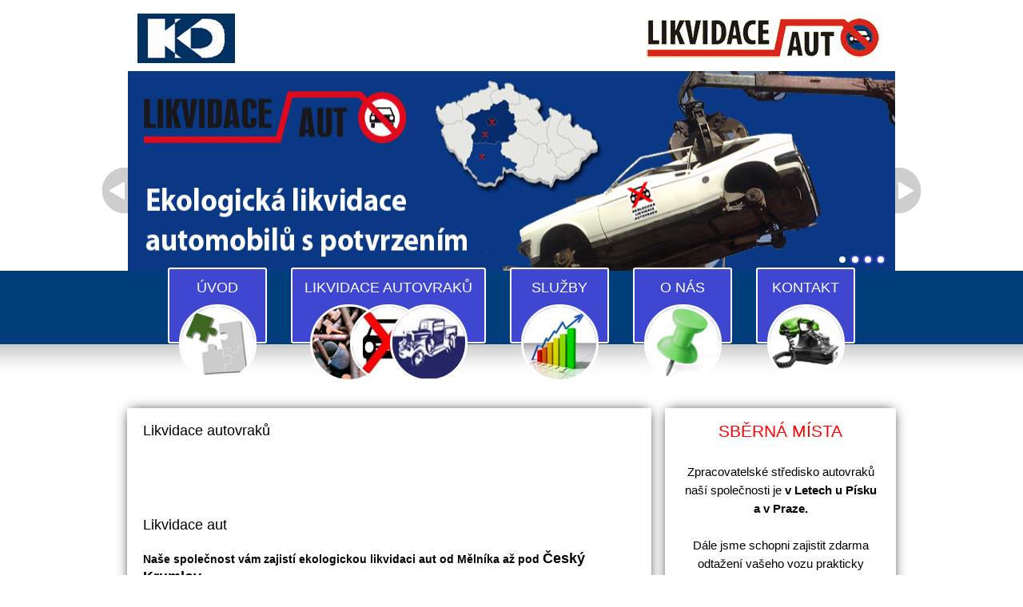

--- FILE ---
content_type: text/html; charset=utf-8
request_url: http://www.likvidaceaut.cz/likvidace-autovraku
body_size: 3604
content:
<!DOCTYPE html>
<html xmlns="http://www.w3.org/1999/xhtml" xml:lang="cs-cz" lang="cs-cz">
<head>
    <base href="http://www.likvidaceaut.cz/likvidace-autovraku" />
	<meta http-equiv="content-type" content="text/html; charset=utf-8" />
	<meta name="author" content="Super User" />
	<meta name="generator" content="MYOB" />
	<title>Likvidace autovraků - Likvidace aut</title>
	<link href="/plugins/system/jce/css/content.css?aa754b1f19c7df490be4b958cf085e7c" rel="stylesheet" type="text/css" />
	<link href="/templates/vykupkovu/css/template.css" rel="stylesheet" type="text/css" />
	<script src="/media/jui/js/jquery.min.js?497c2c6415537cb7096499ad223a2515" type="text/javascript"></script>
	<script src="/media/jui/js/jquery-noconflict.js?497c2c6415537cb7096499ad223a2515" type="text/javascript"></script>
	<script src="/media/jui/js/jquery-migrate.min.js?497c2c6415537cb7096499ad223a2515" type="text/javascript"></script>
	<script src="/media/system/js/caption.js?497c2c6415537cb7096499ad223a2515" type="text/javascript"></script>
	<script src="/templates/vykupkovu/js/jquery.min.js" type="text/javascript"></script>
	<script src="/templates/vykupkovu/js/main.js" type="text/javascript"></script>
	<script type="text/javascript">
jQuery(window).on('load',  function() {
				new JCaption('img.caption');
			});
	</script>


</head>
<body>
    <header id="header">
        <div class="wrapper">
            <div class="top">
                <a href="/" >
                    <img src="/templates/vykupkovu/css/images/logo.jpg" alt="Likvidace aut">
                </a>
                <span class="top-stred"></span>
            </div>
                        <div id="slider">
                <div id="slider-wrap">
                    

<div class="custom"  >
	<p><a href="/cenik-likvidace" target="_blank" class="slide"><img src="/images/slider/mapa-najdi-si-provozovnu.jpg" alt="mapa najdi si provozovnu" /></a><a href="/sluzby" target="_blank" class="slide" style="font-size: 12px;"><img src="/images/slider/stažený_soubor.jpg" alt="stažený soubor" /></a><a href="/tatra-liaz" target="_blank" class="slide" style="font-size: 12px;"><img src="/images/slider/spodni1.jpg" alt="spodni1" /></a><a href="http://www.vykupkovu.eu/penize-dostanete" target="_blank" class="slide" style="font-size: 12.222222328186px; text-decoration: underline;"><img src="/images/staen_soubor_1.jpg" alt="" /></a><span style="font-size: 12px;"><br /></span></p>
<p>&nbsp;</p></div>

                </div>
                <div class="controls">
                    <div class="next"></div>
                    <div class="prev"></div>
                    <div class="dots"></div>
                </div>
            </div>
                    </div>
        <div id="main-menu">
            <div class="main-wrapper">
                <ul class="nav menu mod-list">
<li class="item-101 default"><a href="/" class="img_uvod">Úvod</a></li><li class="item-107 current active"><a href="/likvidace-autovraku" class="img_sroub img_likvidace img_liaztatra">Likvidace autovraků</a></li><li class="item-110"><a href="/sluzby" class="img_sluzby">Služby</a></li><li class="item-109"><a href="/o-nas" class="img_onas">O nás</a></li><li class="item-111"><a href="/kontakt" class="img_kontakt">Kontakt</a></li></ul>

            </div>
        </div>
        <div id="main-menu-shadow"></div>
    </header>
    <div id="page-wrapper" class="main-wrapper  ">
        <main id="main">
                                    <div id="main-content" class="left-panel">
                <div class="item-page" itemscope itemtype="http://schema.org/Article">
	<meta itemprop="inLanguage" content="cs-CZ" />
				<div class="page-header">
		<h1 itemprop="name">
												Likvidace autovraků									</h1>
							</div>
					
	
	
		
								<div itemprop="articleBody">
		<p>&nbsp;</p>
<p>&nbsp;</p>
<div class="page-header" style="font-size: 12.0120115280151px;">
<h1 style="padding-top: 13px; padding-bottom: 20px; font-size: 18px;">Likvidace aut</h1>
</div>
<div style="font-size: 12.0120115280151px;">
<p class="strong1" style="margin-bottom: 10px; font-weight: bold; font-size: 14px;">Naše společnost vám zajistí ekologickou likvidaci aut od Mělníka až pod&nbsp;<span class="vice" style="font-size: 18px;">Český Krumlov</span>.</p>
<p class="nahradni-dily" style="margin-top: 35px; margin-bottom: 35px;"><span class="volejte" style="margin-top: 12px; margin-bottom: 12px; padding-bottom: 10px; text-transform: uppercase; color: #ff0000; font-size: 28px; display: block; font-weight: bold; text-align: center;">VOLEJTE 776-580-730</span><span class="vice" style="margin-top: 12px; margin-bottom: 12px; font-size: 18px; display: block; font-weight: bold; text-align: center;"><a href="http://www.likvidaceaut.cz/" target="_blank" style="color: #00b050; text-transform: uppercase;"><span class="green"><br /></span></a></span><span class="pohyb" style="margin-top: 12px; margin-bottom: 12px; color: #ff0000; font-size: 18px; display: block; font-weight: bold; text-align: center;">Získejte za svůj vrak víc!!!</span></p>
<p style="margin-bottom: 10px;"><img style="margin-right: auto; padding-bottom: 15px; display: block; margin-left: auto;" src="http://www.vykupkovu.eu/images/auto.jpg" alt="Ekologická likvidace autovraku" width="168" height="142" /></p>
<p class="strong2" style="margin-bottom: 10px; font-weight: bold; font-size: 13px;">Zajišťujeme potvrzení o převzetí a zneškodnění vraku vyžadované registry vozidel pro vyřazení vozidla z evidence motorových vozidel.</p>
<p class="strong2" style="margin-bottom: 10px; font-weight: bold; font-size: 13px;">Dle zákona č.185/2001 Sb. O odpadech je autovrak vybraným odpadem. 1. Každý, kdo se zbavuje autovraku, povinen autovrak předat pouze osobám, které jsou provozovateli zařízení ke sběru, výkupu, zpracování, využívání, odstraňováni a pro likvidace autovraků. 2. Náklady spojené s likvidací nevyzvednutého odstaveného automobilu, který musel být zlikvidován jako autovrak je povinen uhradit obci poslední vlastník vozidla.</p>
<p class="strong2" style="margin-bottom: 10px; font-weight: bold; font-size: 13px;">Současné znění zákona o odpadech definuje povinnost posledního vlastníka autovraku zapsaného v Registru vozidel k jeho ekologické likvidaci na vlastní náklady. Zákonné sankce mohou dosáhnout až pokut v řádově desetitisících. Proto je v zájmu každého majitele autovraku jeho včasná a ekologicky nezávadná likvidace.</p>
<p class="strong2" style="margin-bottom: 10px; font-weight: bold; font-size: 13px;">Naše společnost je tu právě pro tyto případy. Pomůžeme vám vyřešit tyto problémy rychle, ekonomicky a v plném souladu se zákonem. Neváhejte se informovat na našich telefonech.</p>
<p class="strong2" style="margin-bottom: 10px; font-weight: bold; font-size: 13px;">&nbsp;</p>
<p>&nbsp;</p>
</div>	</div>

	
						 </div>

            </div>
                        <div id="right-panel">
                <div class="wrap">
                    		<div class="moduletable">

		
			

<div class="custom"  >
	<p style="margin-top: 2.4pt; margin-right: 0cm; margin-bottom: 2.4pt; text-align: center;"><span style="font-size: 16pt; font-family: Arial, sans-serif; color: red;">SBĚRNÁ MÍSTA</span></p>
<p style="margin-bottom: 0.0001pt; text-align: center; line-height: 16.5pt;"><span style="font-size: 11.5pt; font-family: Arial, sans-serif;"><br /> Zpracovatelské středisko autovraků naší společnosti je&nbsp;<strong>v Letech u Písku a v Praze.</strong><br /> <br /> Dále jsme schopni zajistit zdarma odtažení vašeho vozu prakticky odkudkoliv například:<strong>Protivín, Vodňany,&nbsp;<span style="text-decoration: underline;">Lety</span>,&nbsp;</strong></span><span style="font-size: 11.5pt; font-family: Arial, sans-serif;"><strong>Příbramsko,&nbsp;</strong></span><span style="font-size: 11.5pt; font-family: Arial, sans-serif;"><strong>Písecko, Strakonicko,&nbsp;</strong></span><span style="font-size: 11.5pt; font-family: Arial, sans-serif;"><strong>Březnice, Blatná, Milevsko, Sedlčansko,&nbsp;</strong></span><span style="font-size: 11.5pt; font-family: Arial, sans-serif;"><strong>Benešov okolí Prahy a Praha.</strong></span></p>
<p style="margin-top: 2.4pt; margin-right: 0cm; margin-bottom: 2.4pt; text-align: center;"><span style="font-size: 16pt; font-family: Arial, sans-serif; color: red;">ODVOZ AUTOMOBILU</span></p>
<p style="margin-top: 6pt; margin-right: 0cm; margin-bottom: 6pt; text-align: center; line-height: normal;"><span style="font-size: 11.5pt; font-family: Arial, sans-serif;">Osobni automobili svážíme do 30km zadarmo.Pokud vůz dovezete k nám zaplatime vaši dopravu až 1000Kč,-.</span></p>
<p style="margin-top: 6pt; margin-right: 0cm; margin-bottom: 6pt; text-align: center; line-height: normal;"><span style="font-size: 11.5pt; font-family: Arial, sans-serif;">V mnoha oblastech vám zajistíme odtah zdarma.</span></p>
<p style="margin-top: 6pt; margin-right: 0cm; margin-bottom: 6pt; text-align: center; line-height: normal;"><span style="font-size: 11.5pt; font-family: Arial, sans-serif;">ZAVOLEJTE ,POŠLETE SMS PRO ZJIŠTĚNÍ ZDA VÁŠ VŮZ ODVEZEME ZADARMO</span></p>
<p style="margin-top: 6pt; margin-right: 0cm; margin-bottom: 6pt; text-align: center; line-height: normal;"><span style="font-size: 11.5pt; font-family: Arial, sans-serif;">* Pokud neobsahuje nutné části vozidla, zejména hnací a převodové agregáty, karoserii, katalizátor dle homologace, nárazníky a pokud obsahuje části naschválené výrobcem a odpad nemající původ ve vybraném vozidle.</span></p>
<p style="margin-bottom: 0.0001pt; text-align: center; line-height: normal;"><span style="font-size: 11.5pt; font-family: Arial, sans-serif;">Tj. zejména:&nbsp;<strong>motor, převodovku, nápravu, od čtvrtiny karoserie, katalyzátor dle homologace, nárazník.</strong></span></p></div>

		</div>

	
                </div>
            </div>
            <div class="cleaner"></div>
                                </main>
        <footer id="footer">
            <div id="footer-images">
                <div class="images">
                    

<div class="custom"  >
	<p><img src="/images/footer-obrazky/spodni1.jpg" alt="spodni1" /><a href="http://www.vykupkovu.eu" target="_blank"><img src="/images/footer-obrazky/spodni2.jpg" alt="spodni2" /></a><img src="/images/footer-obrazky/spodni3.jpg" alt="spodni3" /></p></div>

                </div>
            </div>
            <div id="copyright">
                

<div class="custom"  >
	<p>Copyright © 2014 Celia - CZ s.r.o., Zalužany 99, 262 84 Zalužany, <span style="line-height: 22px;">IČO 260 82 659 &nbsp; &nbsp;</span>&nbsp;Tel. 382 274 204 &nbsp; &nbsp; &nbsp; e-mail: <a href="mailto:Kochdiorit@seznam.cz">Kochdiorit@seznam.cz</a>&nbsp;</p>
<p>Partnerské weby: &nbsp;<a href="http://www.vykupkovu.eu">www.vykupkovu.eu</a>,&nbsp;<a href="http://www.liaztatra.cz">www.liaztatra.cz</a>, <a href="http://www.celia-cz.cz" target="_blank">www.celia-cz.cz</a>,&nbsp;<a href="http://www.estiloprint.cz" target="_blank" style="line-height: 22px;">www.estiloprint.cz</a><span style="line-height: 22px;">&nbsp; &nbsp; &nbsp; &nbsp; &nbsp; &nbsp; &nbsp; &nbsp;D</span><span style="line-height: 22px;">esign:&nbsp;</span><a href="http://www.estilodesign.cz" target="_blank" style="line-height: 22px;">www.estilodesign.cz</a></p></div>

            </div>
        </footer>
    </div>
</body>
</html>

--- FILE ---
content_type: text/css
request_url: http://www.likvidaceaut.cz/templates/vykupkovu/css/template.css
body_size: 2454
content:
* {
    margin: 0;
    padding: 0;
}
body {
    background: #FFF;
    font-family: Trebuchet MS, Arial, "Arial Narrow";
    color: #000;
    font-size: 12px;
}
a {
    text-decoration: none;
    color: #000;
}
a:hover {
    text-decoration: underline;
}
.main-wrapper {
    width: 962px;
    margin: 0 auto;
}
p {
    line-height: 22px;
}
h1, h2, h3 {
    font-weight: normal;
}
img {
    vertical-align: middle;
    border: 0;
}

/* ==================================

HEADER

================================= */
.top-stred div {
    display: inline-block;
    vertical-align: bottom;
    padding-left: 36px;
}
#header .top {
    background: url(images/page-top.jpg) no-repeat bottom right;
    width: 937px;
    height: 62px;
    margin: 17px auto 10px auto;
}
#header .top img {
    //margin-top: 15px;
  height: 62px;
}
#header > .wrapper {
    min-width: 960px;
    overflow: hidden;
}
#slider {
    width: 960px;
    height: 250px;
    margin: 0 auto;
    position: relative;
}
#slider-wrap {
    width: 960px;
    height: 250px;
    position: relative;
    overflow: hidden;
}
#slider img {
    width: 960px;
    height: 250px;
    float: left;
    position: relative;
}
#slider .controls {
    position: absolute;
    top: 0;
    width: 100%;
    cursor: pointer;
}
#slider .prev {
    position: absolute;
    top: 120px;
    left: 0;
    margin-left: -33px;
    width: 33px;
    height: 59px;
    background: url(images/slider-prev.png) no-repeat;
}
#slider .next {
    position: absolute;
    top: 120px;
    right: 0;
    margin-right: -33px;
    width: 33px;
    height: 59px;
    background: url(images/slider-next.png) no-repeat;
}
#slider .dots {
    position: absolute;
    top: 230px;
    right: 10px;
    z-index: 100;
}
#slider .dot {
    width: 8px;
    height: 8px;
    background: #fff;
    margin: 0 2px;
    border: 2px solid #3f47d0;
    border-radius: 100%;
    display: inline-block;
}
#slider .dot.active {
    border-color: #003e7b;
}


/*
#slider {
    width: 960px;
    height: 310px;
    margin: 0 auto;
    position: relative;
}
#slider-wrap {
    width: 960px;
    height: 310px;
    position: relative;
    overflow: hidden;
}
#slider img {
    width: 960px;
    height: 310px;
    float: left;
    position: relative;
}
#slider .controls {
    position: absolute;
    top: 0;
    width: 100%;
    cursor: pointer;
}
#slider .prev {
    position: absolute;
    top: 175px;
    left: 0;
    margin-left: -33px;
    width: 33px;
    height: 59px;
    background: url(images/slider-prev.png) no-repeat;
}
#slider .next {
    position: absolute;
    top: 175px;
    right: 0;
    margin-right: -33px;
    width: 33px;
    height: 59px;
    background: url(images/slider-next.png) no-repeat;
}
#slider .dots {
    position: absolute;
    top: 290px;
    right: 10px;
    z-index: 100;
}
#slider .dot {
    width: 8px;
    height: 8px;
    background: #fff;
    margin: 0 2px;
    border: 2px solid #b1c608;
    border-radius: 100%;
    display: inline-block;
}
#slider .dot.active {
    border-color: #569306;
}
*/








#main-menu {
    background: #003e7b;
    height: 92px;
    width: 100%
}
#main-menu-shadow {
    width: 100%;
    height: 45px;
    background: url(images/main-menu-shadow.jpg) repeat-x top;
    margin-bottom: 20px;
}

/* ====== MAIN MENU ======= */
#main-menu .main-wrapper {
    text-align: center;
}
#main-menu li {
    list-style: none;
    display: inline-block;
    margin: 0 15px;
}
#main-menu a {
    background: #3f47d0;
    color: #fff;
    border: 2px solid #fff;
    padding: 13px 15px 57px;
    font-family: Myriad Pro, Arial, "Arial Narrow";
    font-weight: 300;
    font-size: 18px;
    text-transform: uppercase;
    display: block;
    height: 100%;
    min-width: 90px;
    border-radius: 3px;
    position: relative;
    margin-top: -4px;
    position: relative;
}
#main-menu .img-wrap {
    position: absolute;
    top: 44px;
    left: 0;
    right: 0;
}
#main-menu .img-wrap img {
    width: 91px;
    height: 91px;
    border: 3px solid #fff;
    border-radius: 100%;
    position: absolute;
    left: 0;
    right: 0;
    margin: 0 auto;
}


/* ==================================

CONTENT

================================= */
#main-content, .moduletable {
    margin: 15px 0;
    padding: 15px 20px;
    -webkit-box-shadow: 0 0 15px -4px #000;
    box-shadow: 0 0 15px -4px #000;
}
#main-content {
    padding-top: 5px;
}
#main-content h1 {
    font-size: 18px;
    padding: 13px 0 20px 0;
}
#main-content h2 {
    color: #0000ff;
}
#main-content h3 {
    margin-top: 10px;
    color: #ff0000;
}
#main-content ul li {
    margin: 5px 2px;
}
.blue {
    color: #0000ff;
}
.big {
	font-size: 18px;
}
.big2 {
	font-size: 24px;
}
.red {
	color: #ff0000;
}
.green {
	color: #3a8042     ;
}
#main-content .blue-bg,
#main-content .blue-bg td {
	background-color: #0000ff;
	color: #fff;
}
table.cenik {
	color: #02335c;
	margin: 0 auto;
}
table.cenik td {
	border: 1px solid #000;
	padding: 5px 28px;
	background-color: #a4dced;
}
table.cenik td:nth-child(2),
table.cenik td[colspan="2"] {
	font-weight: bold;
}
#main-content .strong1 {
    font-weight: bold;
    font-size: 14px;
}
#main-content .nahradni-dily {
    margin: 35px 0;
}
#main-content .nahradni-dily > span {
    display: block;
    font-weight: bold;
    text-align: center;
    margin: 12px 0;
}
#main-content .volejte {
    text-transform: uppercase;
    color: #ff0000;
    font-size: 28px;
    padding-bottom: 10px;
}
#main-content .vice {
    font-size: 18px;
}
#main-content .vice a {
    color: rgb(0,176,80);
    text-transform: uppercase;
}
#main-content .pohyb {
    color: #ff0000;
    font-size: 18px;
}
#main-content .strong2 {
    font-weight: bold;
    font-size: 13px;
}
.moduletable {
    margin-right: 0;
}
.moduletable.news {
    background-color: #ececec;
}
.moduletable .category-module > li {
    list-style: none;
    margin: 20px 0;
}
.moduletable .mod-articles-category-date {
    padding: 7px 0 4px;
    display: block;
}
.moduletable h2 {
    font-size: 18px;
    margin-bottom: 6px;
}
.moduletable h3 {
    font-size: 14px;
    color: #c60808;
}

#main:after, .cleaner:after {
    content: " ";
    display: table;
    clear: both;
}
.blog {
    padding-top: 12px;
}
.blog p {
    padding-bottom: 15px;
}
#main-content p {
    margin-bottom: 10px;
}
#main-content h2 {
    margin: 10px 0 0 0;
}
#main-content ul {
    margin-left: 20px;
}
/* ====== LEFT PANEL ====== */
.homepage .left-panel {
    width: 51%;
}
.left-panel {
    width: 64%;
    float: left;
}
.pagination li {
    list-style: none;
    float: left;
    margin: 0 5px;
}

/* ====== RIGHT PANEL ====== */
.homepage #right-panel {
    width: 43%;
}
#right-panel {
    width: 30%;
    float: right;
}
/* ====== TOP PANEL ====== */
#top-panel {
    padding: 10px 0;
}
/* ====== BOTTOM PANEL ====== */
#bottom-panel {
    margin-top: 28px;
}
#bottom-panel h2 {
    text-transform: uppercase;
}
#bottom-panel table td {
    vertical-align: top;
}
#bottom-panel table td {
    padding: 5px 30px;
}
#bottom-panel table td:first-child {
    padding: 0;
}
#bottom-panel p {
    line-height: 18px;
}
#bottom-panel > div {
    margin: 25px 0;
}
#bottom-panel > div:last-of-type {
    margin-bottom: 12px;
}
.clear-panel {
    -webkit-box-shadow: 0 0 15px -4px #000;
    box-shadow: 0 0 15px -4px #000;
}




/* ==================================

FOOTER

================================= */
#footer-images {
    height: 200px;
    background: url(images/footer-girl.png) no-repeat bottom right;
    margin: 0 4px 0 10px;
}
#footer-images img {
    width: 242px;
    height: 148px;
    border: 2px solid #b8b7b7;
    border-radius: 2px;
    margin: 25px 5px;
}

#copyright {
    padding: 20px 30px 15px 30px;
    background: #003e7b;
    color: #fff;
    -webkit-box-shadow: 0 0 15px -5px #000;
    box-shadow: 0 0 15px -5px #000;
}
#copyright a {
    color: #fff;
    text-decoration: underline;
}


/* ==========
Provozovny
========== */
.homepage #provozovny h1 {
   // background: url(images/provozovny-head.png) no-repeat top right;
}
#provozovny {
    text-transform: uppercase;
}
#provozovny h1 {
    width: 100%;
    height: 63px;
    font-size: 33px;
    color: #d60000;
    text-transform: uppercase;
    padding: 5px 0 0 0;
}
#provozovny div.inner {
    border: 2px solid #ff0000;
    border-radius: 3px;
    margin: 0 0 18px 40px;
    padding: 8px 4px 5px 55px;
    position: relative;
    text-align: right;
}

#provozovny .wrap .rows {
    margin-left: 9px;
}
#provozovny .wrap .rows .row {
    display: inline-block;
    width: 45%;
}
#provozovny .row1 {
    margin-right: 67px;
}
.homepage #provozovny .wrap .rows .row {
    width: 100%;
}
#provozovny img {
    width: 91px;
    height: 91px;
    border-radius: 100%;
    position: absolute;
    top: 0;
    left: 0;
    margin-left: -42px;
    margin-top: -7px;
    z-index: 100;
}
#provozovny h2 {
    font-size: 29px;
    color: #000;
    padding-bottom: 7px;
    margin: 0;
}
#provozovny p {
    padding-right: 5px;
    margin: 0;
}
#provozovny .small {
    font-size: 10px;
}

/* ==========
Provozovna
========== */
#provozovna {
    font-size: 18px;
}
#provozovna h1 {
    font-size: 33px;
    color: #d60000;
    text-transform: uppercase;
}
#provozovna h2 {
    color: #d60000;
    font-size: 18px;
    padding-bottom: 15px;
}
#provozovna .mapa {
    float: left;
    width: 387px;
    max-height: 292px;
}
#provozovna .mapa, #provozovna .mapa img {
    width: 387px;
}
#provozovna .info {
    width: 490px;
    margin-left: 417px;
    margin-bottom: 20px;
}
#provozovna .info > p {
    font-size: 30px;
    padding-bottom: 20px;
    line-height: 37px;
}
#provozovna .provozni-doba, #provozovna .vedouci {
    display: inline-block;
    width: 240px;
    vertical-align: top;
}
#provozovna table td:first-child {
    padding-right: 10px;
}
#provozovna .podrobnosti p {
    margin-bottom: 30px;
}
#provozovna .galerie h2 {
    padding-bottom: 5px;
}
#provozovna .galerie img {
    margin: 8px;
    width: 134px;
    height: 100px;
}

/*=========
SLUZBY
=========*/
#main-content .sluzby h1 {
    width: 100%;
    font-size: 33px;
    color: #d60000;
    text-transform: uppercase;
    padding: 2px 0 0 0;

}
.sluzba {
    border: 2px solid #ff0000;
    -webkit-border-radius: 3px;
    border-radius: 3px;
    position: relative;
    margin: 20px 0;
    min-height: 53px;
}
.sluzba:after {
    display: table;
    clear: both;
    content: " ";
}

.sluzba .left {
    float: left;
    width: 410px;
    padding: 8px 10px;
}
.sluzba .right {
    float: right;
    width: 420px;
    border-left: 4px solid #003e7b;
    margin: 10px;
    padding-right: 10px;
    padding-left: 25px;
    text-align: right;
    position: absolute;
    top: 0;
    bottom: 0;
    right: 0;
}
#main-content .sluzba .right h2 {
    margin: 0;
    text-transform: uppercase;
    font-size: 29px;
}

--- FILE ---
content_type: application/javascript
request_url: http://www.likvidaceaut.cz/templates/vykupkovu/js/main.js
body_size: 1068
content:
$(function() {
    menuImages();
    slider();
});


var menuImages = function() {
    var itemPosition = 0;
    $('#main-menu a').each(function(e) {

        var item = $(this),
            text = item.text(),
            data = item.attr('class');

        data = data.split(" ");

        var count = 0,
            styles = '',
            center = 0,
            margin = 100,
            img = '';

        $.each(data, function(key, value) {
            var check = value.split("_");
            check = check[0];
            if (check == 'img') {} else {
                return;
            }

            if (count !== 0) {
                styles = 'style="left: ' + (margin * count) + 'px"';
            }
            img += '<img src="/images/main-menu/' + value + '.jpg" alt="' + text + '" title="' + text + '" ' + styles + '>';
            center = (margin * count) / 2;
            count++;
        });


        var wrap = '<span class="img-wrap" id="main-menu-' + itemPosition + '">';
        wrap += img;
        wrap += '</span>';

        item.append(wrap);

        $('#main-menu-' + itemPosition).css('left', '-' + center + 'px');

        itemPosition++;
    });
}

var slider = function() {

    var sliderDots = $('#slider .dots'),
        currentPosition = 0,
        slidesMargin = 0,
        sliderWidth = 960,
        slides = $('#slider-wrap .slide'),
        numberOfSlides = slides.length;
    var slideShowInterval,
        speed = 4000,
        auto = false;

    setSliderInterval();

    var dotPosition = 0;
    slides.each(function() {
        $(this).addClass('item_' + dotPosition);
        $(sliderDots).append('<div id="dot_' + dotPosition + '" class="dot"></div>')
        dotPosition++;
    })

    slides.wrapAll("<div id='slides-holder'></div>");
    slides.css('float', 'left');
    $('#slides-holder').css('width', sliderWidth * numberOfSlides);

    $('#slider .dot').on('click', function(e) {
        auto = false;
        var target = e.target.id;
        target = target.split('_').pop();
        moveSlide(target);
    });
    $('#dot_0').addClass('active');

    var slidesHolder = $('#slides-holder');

    $('#slider .next').on('click', function() {
        auto = false;

        if (currentPosition >= numberOfSlides - 1) {
            currentPosition = 0;
        } else {
            currentPosition++;
        }
        moveSlide();
    });

    $('#slider .prev').on('click', function() {
        auto = false;

        if (currentPosition - 1 < 0) {
            currentPosition = numberOfSlides - 1;
        } else {
            currentPosition--;
        }
        moveSlide();
    });

    function moveSlide(id) {
        if (id)
            currentPosition = id;

        slidesHolder.animate({
            'marginLeft': sliderWidth * (-currentPosition)
        });
        sliderDots.children('.dot').removeClass('active');
        sliderDots.children('#dot_' + currentPosition).addClass('active');
    }

    function changePosition() {
        if (auto) {
            if (currentPosition == numberOfSlides - 1) {
                currentPosition = 0;
            } else {
                currentPosition++;
            }
        }
        auto = true;
        moveSlide();
    }



    function setSliderInterval() {
        slideShowInterval = setInterval(function() {
            changePosition()
        }, speed);
    }
}